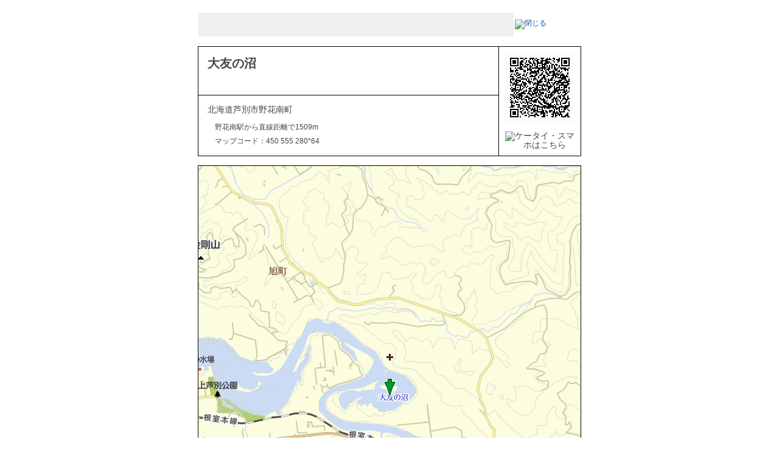

--- FILE ---
content_type: text/html;charset=UTF-8
request_url: https://www.mapion.co.jp/m2/basic/43.48421611,142.24909882,14?t=print_pd&size=628x628&icon=home%7C142.24910016,43.48421501&poi=L0613044&dir=2
body_size: 3209
content:
<!DOCTYPE html>
<html lang="ja">
<head>
<meta charset="utf-8">
<title>マピオン - 大友の沼付近 - ■中心点のマップコード：450 555 280*64</title>
<meta name="robots" content="ALL">
<link href="https://www.mapion.co.jp/smp/m2/43.48421611,142.24909882,14/poi=L0613044" rel="alternate" media="only screen and (max-width: 640px)">
<link rel="stylesheet" href="/f/css/pc_common.css" media="all">
<link rel="stylesheet" href="/f/basic/css/print_map_pb.css" media="all">
<link rel="stylesheet" href="/f/basic/css/print.css" media="print">
<link href="https://www.mapion.co.jp/m2/43.48421611,142.24909882,14/poi=L0613044" rel="canonical">
<script type="text/javascript">
(function() {
  if (!/*@cc_on!@*/0) return;
  var e, i;
  e = "abbr,article,aside,audio,bb,canvas,datagrid,datalist,details,dialog,eventsource,figure,figcaption,footer,header,hgroup,mark,menu,meter,nav,output,progress,section,time,video".split(',');
  for (i = 0; i < e.length; i++) { document.createElement(e[i]); }
})();
</script>

<script type="text/javascript">
window.onload = function(){
		var qr = document.getElementById("m_qrcode");
			qr.style.display = "inline";
};
</script>

</head>
<body><!-- Google Tag Manager --><noscript><iframe src='//www.googletagmanager.com/ns.html?id=GTM-XDL2' height='0' width='0' style='display:none;visibility:hidden'></iframe></noscript><script>(function(w,d,s,l,i){w[l]=w[l]?w[l]:[];w[l].push({'gtm.start':new Date().getTime(),event:'gtm.js'});var f=d.getElementsByTagName(s)[0],j=d.createElement(s),dl=l!='dataLayer'?'&l='+l:'';j.async=true;j.src='//www.googletagmanager.com/gtm.js?id='+i+dl;f.parentNode.insertBefore(j,f);})(window,document,'script','dataLayer','GTM-XDL2');</script><!-- End Google Tag Manager -->

<div id="wrapper">
<div class="printoff wrap-btn clearfix">
    <table>
    <tr><td>
      <form class="nav_print" style="width:518px;">
      <input type="button" class="print_btn" style="background-image: url(/f/basic/img/btn_pbook_print.jpg); background-repeat: no-repeat;width:518px; height:39px;border:0;padding:0;" alt="印刷する">
      </form>
    </td>
    <td><a href="javascript:window.open('about:blank','_self').close();"><img src="/f/basic/img/btn_pbook_close.jpg" width="103" height="39" alt="閉じる"></a></td>
    </tr>
    </table>
</div>
<table class="spot-info">
    <tr>
      <td class="tel">
        <h1>大友の沼</h1>
        <p>　</p>
        
      </td>
      <td class="qrcode" rowspan="2" style="text-align:center;">
        <img src="https://dx.mapion.co.jp/map/uc/Qrcode?grp=all&amp;v=8&amp;cs=2&amp;u=http%3A%2F%2Fwww.mapion.co.jp%2Fsmp%2Fphonebook%2FM07001%2F01216%2FL0613044%2F&amp;bid=MQR_A4" id="m_qrcode" style="display:none;" alt="二次元コード">
        <img src="/f/basic/img/img_pbook_phone.jpg" width="98" height="39" alt="ケータイ・スマホはこちら">
      </td>
    </tr>
    <tr>
      <td class="address">
      	<span> 北海道芦別市野花南町</span>
        <ul>
          <li>野花南駅から直線距離で1509m</li>
          <li>マップコード：450 555 280*64</li>
        </ul>
      </td>
    </tr>
</table>

<div class="spot-map">
<div class="printoff map-scale">
  <a href="/m2/basic/43.48832459,142.24909841,15?t=print_pd&icon=home|142.24910016,43.48421501&size=628x628&poi=L0613044"><img src="/f/basic/img/btn_pbook_scaling01.png" width="29" height="29" alt=""></a>
  <a href="/m2/basic/43.48832459,142.24909841,13?t=print_pd&icon=home|142.24910016,43.48421501&size=628x628&poi=L0613044"><img src="/f/basic/img/btn_pbook_scaling02.png" width="29" height="28" alt=""></a>
</div>
<div class="printoff map-arrow">
  <a href="/m2/basic/43.48832459,142.24909841,14?t=print_pd&size=628x628&icon=home|142.24910016,43.48421501&poi=L0613044&dir=2" class="top"><img src="/f/basic/img/btn_pbook_arrow_t.png" width="40" height="30" alt=""></a>
  <a href="/m2/basic/43.48832459,142.24909841,14?t=print_pd&size=628x628&icon=home|142.24910016,43.48421501&poi=L0613044&dir=6" class="right"><img src="/f/basic/img/btn_pbook_arrow_r.png" width="30" height="40" alt=""></a>
  <a href="/m2/basic/43.48832459,142.24909841,14?t=print_pd&size=628x628&icon=home|142.24910016,43.48421501&poi=L0613044&dir=8" class="bottom"><img src="/f/basic/img/btn_pbook_arrow_b.png" width="40" height="30" alt=""></a>
  <a href="/m2/basic/43.48832459,142.24909841,14?t=print_pd&size=628x628&icon=home|142.24910016,43.48421501&poi=L0613044&dir=4" class="left"><img src="/f/basic/img/btn_pbook_arrow_l.png" width="30" height="40" alt=""></a>
</div>

<form action="/m2/basic/43.48832459,142.24909841,14?t=print_pd&amp;icon=home|142.24910016,43.48421501&amp;size=628x628&amp;poi=L0613044" class="map_view" method="get">
<input value="print_pd" type="hidden" name="t">
<input value="home|142.24910016,43.48421501" type="hidden" name="icon">
<input type="hidden" name="size" value="628x628">
<input value="L0613044" type="hidden" name="poi">
<input src="https://cm01.mapion.co.jp/m2/map?usr=atlas_org&amp;island=org&amp;lon=142.24909841&amp;lat=43.48832459&amp;level=14&amp;size=628x628&amp;fxobj=centermark,copyright,scalebar&amp;icon=home|142.24910016,43.48421501&amp;poi=L0613044" type="image" name="map" alt="クリックした地点が中心に移動します" border="0" width="628" height="628"><br>
</form>

</div>
<div class="logo clearfix">
<img src="/f/img/mapion.gif" alt="マピオン" width="106" height="36">
<p><span>地図検索サイト マピオン</span><br>https://www.mapion.co.jp/</p>
</div>

<div class="printoff wrap-btn clearfix">
    <table>
    <tr><td>
      <form class="nav_print" style="width:518px;">
      <input type="button" class="print_btn" style="background-image: url(/f/basic/img/btn_pbook_print.jpg); background-repeat: no-repeat;width:518px; height:39px;border:0;padding:0;" alt="印刷する">
      </form>
    </td>
    <td><a href="javascript:window.open('about:blank','_self').close();"><img src="/f/basic/img/btn_pbook_close.jpg" width="103" height="39" alt="閉じる"></a></td>
    </tr>
    </table>
</div>
<!--#wrapper--></div>


<div class="printoff">

<footer class="footer footer-old-style clearfix">
<nav class="footer-nav">
<a href="https://onecompath.com" class="footer-nav-link">会社概要</a><a href="https://help.mapion.co.jp/mapionterms.html" class="footer-nav-link">利用規約</a><a href="https://onecompath.com/privacy/" class="footer-nav-link">個人情報保護方針</a><a href="/f/privacy/" class="footer-nav-link">個人情報の取り扱い</a><a href="https://help.mapion.co.jp/" class="footer-nav-link">ヘルプ</a><a href="/QA/sitemap/sitemap.html" class="footer-nav-link">サイトマップ</a><a href="/mmail/form/pc15/input/" class="footer-nav-link">広告掲載</a>
</nav>
<p class="copyright"><span class="copy-mark">&copy;</span>ONE COMPATH CO., LTD. All rights reserved.</p>
</footer>

</div>

<div class="js">
<script src="/f/js_libs/jquery/jquery-1.10.2.min.js"></script>
<script>
$(function() {
	function isEmpty(str) { return str == null || "" == str.replace(/[ |　|\n]/g, ""); }

	var memo_txt = "メモ用スペース：\nこの中にテキストを打ち込んでそのままプリント！\n出かける時のちょっとしたメモや電車の乗り換え案内などを書いておくのに便利です。";
	var init_txt = memo_txt;
	try {
		init_txt = window.sessionStorage.print_memo;
		if (isEmpty(init_txt)) init_txt = memo_txt;
	} catch(e) {}

	$(".print_textarea").val(init_txt).on("focus", function(){
		if (memo_txt == $(this).val()) $(this).val("");
	}).on("blur", function(){
		if (isEmpty($(this).val())) $(this).val(memo_txt);
		try { window.sessionStorage.print_memo = $(this).val(); } catch(e) {}
	});

	$('.print_btn').on('click', function(){
		if (window.print) {
			if (memo_txt == $('.print_textarea').val()) $('.print_textarea').val("")
			window.print();
		} else {
			alert("お客様のブラウザでプリントアウトされる場合は、ファイルメニューの「印刷」オプションを使って出力するか、次のショートカットキーで印刷できます。Windows：「Ctrlキーを押しながらP」　Macintosh：「Commandキーを押しながらP」 ");
		}
	});

	// hrefが空文字列のaタグをstrongタグ化する
	$("a[href=]").each(function() {
		$(this).replaceWith("<strong>" + $(this).text() + "</strong>");
	});
});
</script>
</div>

</body>
</html>